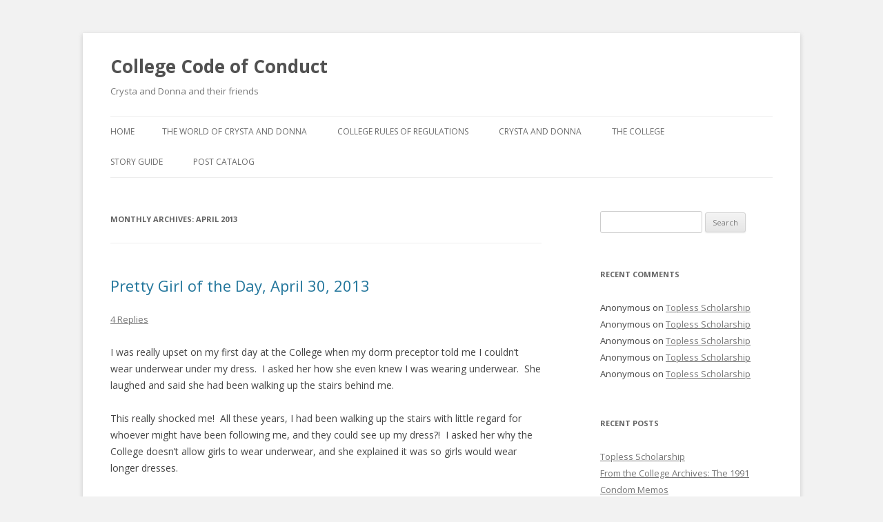

--- FILE ---
content_type: text/html; charset=UTF-8
request_url: http://collegecodeofconduct.com/2013/04/
body_size: 9998
content:
<!DOCTYPE html>
<!--[if IE 7]>
<html class="ie ie7" lang="en-US">
<![endif]-->
<!--[if IE 8]>
<html class="ie ie8" lang="en-US">
<![endif]-->
<!--[if !(IE 7) & !(IE 8)]><!-->
<html lang="en-US">
<!--<![endif]-->
<head>
<meta charset="UTF-8" />
<meta name="viewport" content="width=device-width" />
<title>April | 2013 | College Code of Conduct</title>
<link rel="profile" href="http://gmpg.org/xfn/11" />
<link rel="pingback" href="http://collegecodeofconduct.com/xmlrpc.php" />
<!--[if lt IE 9]>
<script src="http://collegecodeofconduct.com/wp-content/themes/twentytwelve/js/html5.js" type="text/javascript"></script>
<![endif]-->
<meta name='robots' content='max-image-preview:large' />
<link rel='dns-prefetch' href='//fonts.googleapis.com' />
<link rel='dns-prefetch' href='//s.w.org' />
<link href='https://fonts.gstatic.com' crossorigin rel='preconnect' />
<link rel="alternate" type="application/rss+xml" title="College Code of Conduct &raquo; Feed" href="http://collegecodeofconduct.com/feed/" />
<link rel="alternate" type="application/rss+xml" title="College Code of Conduct &raquo; Comments Feed" href="http://collegecodeofconduct.com/comments/feed/" />
<script type="text/javascript">
window._wpemojiSettings = {"baseUrl":"https:\/\/s.w.org\/images\/core\/emoji\/13.1.0\/72x72\/","ext":".png","svgUrl":"https:\/\/s.w.org\/images\/core\/emoji\/13.1.0\/svg\/","svgExt":".svg","source":{"concatemoji":"http:\/\/collegecodeofconduct.com\/wp-includes\/js\/wp-emoji-release.min.js?ver=5.9.12"}};
/*! This file is auto-generated */
!function(e,a,t){var n,r,o,i=a.createElement("canvas"),p=i.getContext&&i.getContext("2d");function s(e,t){var a=String.fromCharCode;p.clearRect(0,0,i.width,i.height),p.fillText(a.apply(this,e),0,0);e=i.toDataURL();return p.clearRect(0,0,i.width,i.height),p.fillText(a.apply(this,t),0,0),e===i.toDataURL()}function c(e){var t=a.createElement("script");t.src=e,t.defer=t.type="text/javascript",a.getElementsByTagName("head")[0].appendChild(t)}for(o=Array("flag","emoji"),t.supports={everything:!0,everythingExceptFlag:!0},r=0;r<o.length;r++)t.supports[o[r]]=function(e){if(!p||!p.fillText)return!1;switch(p.textBaseline="top",p.font="600 32px Arial",e){case"flag":return s([127987,65039,8205,9895,65039],[127987,65039,8203,9895,65039])?!1:!s([55356,56826,55356,56819],[55356,56826,8203,55356,56819])&&!s([55356,57332,56128,56423,56128,56418,56128,56421,56128,56430,56128,56423,56128,56447],[55356,57332,8203,56128,56423,8203,56128,56418,8203,56128,56421,8203,56128,56430,8203,56128,56423,8203,56128,56447]);case"emoji":return!s([10084,65039,8205,55357,56613],[10084,65039,8203,55357,56613])}return!1}(o[r]),t.supports.everything=t.supports.everything&&t.supports[o[r]],"flag"!==o[r]&&(t.supports.everythingExceptFlag=t.supports.everythingExceptFlag&&t.supports[o[r]]);t.supports.everythingExceptFlag=t.supports.everythingExceptFlag&&!t.supports.flag,t.DOMReady=!1,t.readyCallback=function(){t.DOMReady=!0},t.supports.everything||(n=function(){t.readyCallback()},a.addEventListener?(a.addEventListener("DOMContentLoaded",n,!1),e.addEventListener("load",n,!1)):(e.attachEvent("onload",n),a.attachEvent("onreadystatechange",function(){"complete"===a.readyState&&t.readyCallback()})),(n=t.source||{}).concatemoji?c(n.concatemoji):n.wpemoji&&n.twemoji&&(c(n.twemoji),c(n.wpemoji)))}(window,document,window._wpemojiSettings);
</script>
<style type="text/css">
img.wp-smiley,
img.emoji {
	display: inline !important;
	border: none !important;
	box-shadow: none !important;
	height: 1em !important;
	width: 1em !important;
	margin: 0 0.07em !important;
	vertical-align: -0.1em !important;
	background: none !important;
	padding: 0 !important;
}
</style>
	<link rel='stylesheet' id='wp-block-library-css'  href='http://collegecodeofconduct.com/wp-includes/css/dist/block-library/style.min.css?ver=5.9.12' type='text/css' media='all' />
<style id='global-styles-inline-css' type='text/css'>
body{--wp--preset--color--black: #000000;--wp--preset--color--cyan-bluish-gray: #abb8c3;--wp--preset--color--white: #ffffff;--wp--preset--color--pale-pink: #f78da7;--wp--preset--color--vivid-red: #cf2e2e;--wp--preset--color--luminous-vivid-orange: #ff6900;--wp--preset--color--luminous-vivid-amber: #fcb900;--wp--preset--color--light-green-cyan: #7bdcb5;--wp--preset--color--vivid-green-cyan: #00d084;--wp--preset--color--pale-cyan-blue: #8ed1fc;--wp--preset--color--vivid-cyan-blue: #0693e3;--wp--preset--color--vivid-purple: #9b51e0;--wp--preset--gradient--vivid-cyan-blue-to-vivid-purple: linear-gradient(135deg,rgba(6,147,227,1) 0%,rgb(155,81,224) 100%);--wp--preset--gradient--light-green-cyan-to-vivid-green-cyan: linear-gradient(135deg,rgb(122,220,180) 0%,rgb(0,208,130) 100%);--wp--preset--gradient--luminous-vivid-amber-to-luminous-vivid-orange: linear-gradient(135deg,rgba(252,185,0,1) 0%,rgba(255,105,0,1) 100%);--wp--preset--gradient--luminous-vivid-orange-to-vivid-red: linear-gradient(135deg,rgba(255,105,0,1) 0%,rgb(207,46,46) 100%);--wp--preset--gradient--very-light-gray-to-cyan-bluish-gray: linear-gradient(135deg,rgb(238,238,238) 0%,rgb(169,184,195) 100%);--wp--preset--gradient--cool-to-warm-spectrum: linear-gradient(135deg,rgb(74,234,220) 0%,rgb(151,120,209) 20%,rgb(207,42,186) 40%,rgb(238,44,130) 60%,rgb(251,105,98) 80%,rgb(254,248,76) 100%);--wp--preset--gradient--blush-light-purple: linear-gradient(135deg,rgb(255,206,236) 0%,rgb(152,150,240) 100%);--wp--preset--gradient--blush-bordeaux: linear-gradient(135deg,rgb(254,205,165) 0%,rgb(254,45,45) 50%,rgb(107,0,62) 100%);--wp--preset--gradient--luminous-dusk: linear-gradient(135deg,rgb(255,203,112) 0%,rgb(199,81,192) 50%,rgb(65,88,208) 100%);--wp--preset--gradient--pale-ocean: linear-gradient(135deg,rgb(255,245,203) 0%,rgb(182,227,212) 50%,rgb(51,167,181) 100%);--wp--preset--gradient--electric-grass: linear-gradient(135deg,rgb(202,248,128) 0%,rgb(113,206,126) 100%);--wp--preset--gradient--midnight: linear-gradient(135deg,rgb(2,3,129) 0%,rgb(40,116,252) 100%);--wp--preset--duotone--dark-grayscale: url('#wp-duotone-dark-grayscale');--wp--preset--duotone--grayscale: url('#wp-duotone-grayscale');--wp--preset--duotone--purple-yellow: url('#wp-duotone-purple-yellow');--wp--preset--duotone--blue-red: url('#wp-duotone-blue-red');--wp--preset--duotone--midnight: url('#wp-duotone-midnight');--wp--preset--duotone--magenta-yellow: url('#wp-duotone-magenta-yellow');--wp--preset--duotone--purple-green: url('#wp-duotone-purple-green');--wp--preset--duotone--blue-orange: url('#wp-duotone-blue-orange');--wp--preset--font-size--small: 13px;--wp--preset--font-size--medium: 20px;--wp--preset--font-size--large: 36px;--wp--preset--font-size--x-large: 42px;}.has-black-color{color: var(--wp--preset--color--black) !important;}.has-cyan-bluish-gray-color{color: var(--wp--preset--color--cyan-bluish-gray) !important;}.has-white-color{color: var(--wp--preset--color--white) !important;}.has-pale-pink-color{color: var(--wp--preset--color--pale-pink) !important;}.has-vivid-red-color{color: var(--wp--preset--color--vivid-red) !important;}.has-luminous-vivid-orange-color{color: var(--wp--preset--color--luminous-vivid-orange) !important;}.has-luminous-vivid-amber-color{color: var(--wp--preset--color--luminous-vivid-amber) !important;}.has-light-green-cyan-color{color: var(--wp--preset--color--light-green-cyan) !important;}.has-vivid-green-cyan-color{color: var(--wp--preset--color--vivid-green-cyan) !important;}.has-pale-cyan-blue-color{color: var(--wp--preset--color--pale-cyan-blue) !important;}.has-vivid-cyan-blue-color{color: var(--wp--preset--color--vivid-cyan-blue) !important;}.has-vivid-purple-color{color: var(--wp--preset--color--vivid-purple) !important;}.has-black-background-color{background-color: var(--wp--preset--color--black) !important;}.has-cyan-bluish-gray-background-color{background-color: var(--wp--preset--color--cyan-bluish-gray) !important;}.has-white-background-color{background-color: var(--wp--preset--color--white) !important;}.has-pale-pink-background-color{background-color: var(--wp--preset--color--pale-pink) !important;}.has-vivid-red-background-color{background-color: var(--wp--preset--color--vivid-red) !important;}.has-luminous-vivid-orange-background-color{background-color: var(--wp--preset--color--luminous-vivid-orange) !important;}.has-luminous-vivid-amber-background-color{background-color: var(--wp--preset--color--luminous-vivid-amber) !important;}.has-light-green-cyan-background-color{background-color: var(--wp--preset--color--light-green-cyan) !important;}.has-vivid-green-cyan-background-color{background-color: var(--wp--preset--color--vivid-green-cyan) !important;}.has-pale-cyan-blue-background-color{background-color: var(--wp--preset--color--pale-cyan-blue) !important;}.has-vivid-cyan-blue-background-color{background-color: var(--wp--preset--color--vivid-cyan-blue) !important;}.has-vivid-purple-background-color{background-color: var(--wp--preset--color--vivid-purple) !important;}.has-black-border-color{border-color: var(--wp--preset--color--black) !important;}.has-cyan-bluish-gray-border-color{border-color: var(--wp--preset--color--cyan-bluish-gray) !important;}.has-white-border-color{border-color: var(--wp--preset--color--white) !important;}.has-pale-pink-border-color{border-color: var(--wp--preset--color--pale-pink) !important;}.has-vivid-red-border-color{border-color: var(--wp--preset--color--vivid-red) !important;}.has-luminous-vivid-orange-border-color{border-color: var(--wp--preset--color--luminous-vivid-orange) !important;}.has-luminous-vivid-amber-border-color{border-color: var(--wp--preset--color--luminous-vivid-amber) !important;}.has-light-green-cyan-border-color{border-color: var(--wp--preset--color--light-green-cyan) !important;}.has-vivid-green-cyan-border-color{border-color: var(--wp--preset--color--vivid-green-cyan) !important;}.has-pale-cyan-blue-border-color{border-color: var(--wp--preset--color--pale-cyan-blue) !important;}.has-vivid-cyan-blue-border-color{border-color: var(--wp--preset--color--vivid-cyan-blue) !important;}.has-vivid-purple-border-color{border-color: var(--wp--preset--color--vivid-purple) !important;}.has-vivid-cyan-blue-to-vivid-purple-gradient-background{background: var(--wp--preset--gradient--vivid-cyan-blue-to-vivid-purple) !important;}.has-light-green-cyan-to-vivid-green-cyan-gradient-background{background: var(--wp--preset--gradient--light-green-cyan-to-vivid-green-cyan) !important;}.has-luminous-vivid-amber-to-luminous-vivid-orange-gradient-background{background: var(--wp--preset--gradient--luminous-vivid-amber-to-luminous-vivid-orange) !important;}.has-luminous-vivid-orange-to-vivid-red-gradient-background{background: var(--wp--preset--gradient--luminous-vivid-orange-to-vivid-red) !important;}.has-very-light-gray-to-cyan-bluish-gray-gradient-background{background: var(--wp--preset--gradient--very-light-gray-to-cyan-bluish-gray) !important;}.has-cool-to-warm-spectrum-gradient-background{background: var(--wp--preset--gradient--cool-to-warm-spectrum) !important;}.has-blush-light-purple-gradient-background{background: var(--wp--preset--gradient--blush-light-purple) !important;}.has-blush-bordeaux-gradient-background{background: var(--wp--preset--gradient--blush-bordeaux) !important;}.has-luminous-dusk-gradient-background{background: var(--wp--preset--gradient--luminous-dusk) !important;}.has-pale-ocean-gradient-background{background: var(--wp--preset--gradient--pale-ocean) !important;}.has-electric-grass-gradient-background{background: var(--wp--preset--gradient--electric-grass) !important;}.has-midnight-gradient-background{background: var(--wp--preset--gradient--midnight) !important;}.has-small-font-size{font-size: var(--wp--preset--font-size--small) !important;}.has-medium-font-size{font-size: var(--wp--preset--font-size--medium) !important;}.has-large-font-size{font-size: var(--wp--preset--font-size--large) !important;}.has-x-large-font-size{font-size: var(--wp--preset--font-size--x-large) !important;}
</style>
<link rel='stylesheet' id='ACT_css-css'  href='http://collegecodeofconduct.com/wp-content/plugins/list-all-posts-by-authors-nested-categories-and-titles/ACT.css?ver=5.9.12' type='text/css' media='all' />
<link rel='stylesheet' id='twentytwelve-fonts-css'  href='https://fonts.googleapis.com/css?family=Open+Sans:400italic,700italic,400,700&#038;subset=latin,latin-ext' type='text/css' media='all' />
<link rel='stylesheet' id='twentytwelve-style-css'  href='http://collegecodeofconduct.com/wp-content/themes/twentytwelve/style.css?ver=5.9.12' type='text/css' media='all' />
<!--[if lt IE 9]>
<link rel='stylesheet' id='twentytwelve-ie-css'  href='http://collegecodeofconduct.com/wp-content/themes/twentytwelve/css/ie.css?ver=20121010' type='text/css' media='all' />
<![endif]-->
<script type='text/javascript' src='http://collegecodeofconduct.com/wp-includes/js/jquery/jquery.min.js?ver=3.6.0' id='jquery-core-js'></script>
<script type='text/javascript' src='http://collegecodeofconduct.com/wp-includes/js/jquery/jquery-migrate.min.js?ver=3.3.2' id='jquery-migrate-js'></script>
<link rel="https://api.w.org/" href="http://collegecodeofconduct.com/wp-json/" /><link rel="EditURI" type="application/rsd+xml" title="RSD" href="http://collegecodeofconduct.com/xmlrpc.php?rsd" />
<link rel="wlwmanifest" type="application/wlwmanifest+xml" href="http://collegecodeofconduct.com/wp-includes/wlwmanifest.xml" /> 
<meta name="generator" content="WordPress 5.9.12" />
<style type="text/css">.recentcomments a{display:inline !important;padding:0 !important;margin:0 !important;}</style><style type="text/css" id="custom-background-css">
body.custom-background { background-color: #f2f2f2; }
</style>
	</head>

<body class="archive date custom-background custom-font-enabled">
<div id="page" class="hfeed site">
	<header id="masthead" class="site-header" role="banner">
		<hgroup>
			<h1 class="site-title"><a href="http://collegecodeofconduct.com/" title="College Code of Conduct" rel="home">College Code of Conduct</a></h1>
			<h2 class="site-description">Crysta and Donna and their friends</h2>
		</hgroup>

		<nav id="site-navigation" class="main-navigation" role="navigation">
			<button class="menu-toggle">Menu</button>
			<a class="assistive-text" href="#content" title="Skip to content">Skip to content</a>
			<div class="nav-menu"><ul>
<li ><a href="http://collegecodeofconduct.com/">Home</a></li><li class="page_item page-item-33"><a href="http://collegecodeofconduct.com/the-world-of-crysta-and-donna/">The World of Crysta and Donna</a></li>
<li class="page_item page-item-25 page_item_has_children"><a href="http://collegecodeofconduct.com/college-rules-of-regulations/">College Rules of Regulations</a>
<ul class='children'>
	<li class="page_item page-item-30"><a href="http://collegecodeofconduct.com/college-rules-of-regulations/dress-code-for-girls/">Dress Code for Girls</a></li>
	<li class="page_item page-item-24"><a href="http://collegecodeofconduct.com/college-rules-of-regulations/dress-code-guidebook/">Dress Code Guidebook</a></li>
	<li class="page_item page-item-29"><a href="http://collegecodeofconduct.com/college-rules-of-regulations/grievance-procedure/">Grievance Procedure</a></li>
	<li class="page_item page-item-27"><a href="http://collegecodeofconduct.com/college-rules-of-regulations/the-codes/">The Codes</a></li>
	<li class="page_item page-item-28"><a href="http://collegecodeofconduct.com/college-rules-of-regulations/the-four-pillars/">The Four Pillars</a></li>
</ul>
</li>
<li class="page_item page-item-16 page_item_has_children"><a href="http://collegecodeofconduct.com/crysta-and-donna/">Crysta and Donna</a>
<ul class='children'>
	<li class="page_item page-item-20"><a href="http://collegecodeofconduct.com/crysta-and-donna/about-crysta/">About Crysta</a></li>
	<li class="page_item page-item-19"><a href="http://collegecodeofconduct.com/crysta-and-donna/about-donna/">About Donna</a></li>
</ul>
</li>
<li class="page_item page-item-21"><a href="http://collegecodeofconduct.com/the-college/">The College</a></li>
<li class="page_item page-item-18"><a href="http://collegecodeofconduct.com/story-guide/">Story Guide</a></li>
<li class="page_item page-item-5711 page_item_has_children"><a href="http://collegecodeofconduct.com/post-catalog/">Post Catalog</a>
<ul class='children'>
	<li class="page_item page-item-4869"><a href="http://collegecodeofconduct.com/post-catalog/list-by-category/">List by Category</a></li>
	<li class="page_item page-item-4433"><a href="http://collegecodeofconduct.com/post-catalog/post-catalogue-by-author/">Post Catalogue by Author</a></li>
</ul>
</li>
</ul></div>
		</nav><!-- #site-navigation -->

			</header><!-- #masthead -->

	<div id="main" class="wrapper">
	<section id="primary" class="site-content">
		<div id="content" role="main">

					<header class="archive-header">
				<h1 class="archive-title">Monthly Archives: <span>April 2013</span></h1>
			</header><!-- .archive-header -->

			
	<article id="post-2961" class="post-2961 post type-post status-publish format-standard hentry category-pretty-girl">
				<header class="entry-header">
			
						<h1 class="entry-title">
				<a href="http://collegecodeofconduct.com/pretty-girl-of-the-day-april-30-2013/" rel="bookmark">Pretty Girl of the Day, April 30, 2013</a>
			</h1>
										<div class="comments-link">
					<a href="http://collegecodeofconduct.com/pretty-girl-of-the-day-april-30-2013/#comments">4 Replies</a>				</div><!-- .comments-link -->
					</header><!-- .entry-header -->

				<div class="entry-content">
			<p>I was really upset on my first day at the College when my dorm preceptor told me I couldn&#8217;t wear underwear under my dress.  I asked her how she even knew I was wearing underwear.  She laughed and said she had been walking up the stairs behind me.</p>
<p>This really shocked me!  All these years, I had been walking up the stairs with little regard for whoever might have been following me, and they could see up my dress?!  I asked her why the College doesn&#8217;t allow girls to wear underwear, and she explained it was so girls would wear longer dresses.</p>
<p>But I don&#8217;t have any longer dresses than this one, I told her.  She laughed, and I noticed she was wearing an even shorter dress than mine.  It&#8217;s okay, honey, she said, patting my butt.  Now, when people look up your dress, all they&#8217;ll see is you.</p>
<p>Honestly, that didn&#8217;t make me feel any better.</p>
<p><a href="http://www.collegecodeofconduct.com/wp-content/uploads/2013/04/PrettyGirl2013-04-30a.jpg"><img class="aligncenter size-full wp-image-2962" title="PrettyGirl2013-04-30a" src="http://www.collegecodeofconduct.com/wp-content/uploads/2013/04/PrettyGirl2013-04-30a.jpg" alt="" width="608" height="1000" /></a></p>
<p>But I did start looking around at the other girls, and their really pretty little dresses.  The other freshmen were all wearing pretty decent dresses, but the upper class girls like my preceptor were wearing really short dresses.  One day I asked her why girls wear such short dresses.  She answered my question with a question.</p>
<p>Have you ever been inspected?</p>
<p>Of course, I told her.  It was no big deal.  I just took off my dress, and showed the Inspector that I wasn&#8217;t wearing any underwear, and he was satisfied.</p>
<p>That&#8217;s all?  She seemed surprised.</p>
<p>Sure, I told her.  I was a little embarrassed afterwards, because I feel more comfortable wearing a dress to class, but my teacher and classmates were very understanding.</p>
<p>Wait, she said.  What?</p>
<p>They were understanding.  My pussy was a bit sore, too, but often one of my classmates would rub it for me, and that made it feel better.</p>
<p>Wait, wait, hold on now!  Why was your pussy sore?</p>
<p>It&#8217;s a little embarrassing, to tell you the truth.  When I was inspected, the nice man told me I didn&#8217;t have to take off my dress, so I was happy to just raise my arms and let him feel between my legs.  A lot of people gathered to watch, and some of them helped the Inspector check to make sure I was being a good girl.  To be honest, it was a little exciting to have all those people checking so closely.  When it was all over, the inspector thanked me for being so cooperative, and said he would just hang onto my dress.  That&#8217;s normal, he said.</p>
<p>And your pussy?  Why was it sore?</p>
<p>Oh, just from the inspection, that&#8217;s all.  And from getting fucked afterwards.  I laughed when I told her this because I was a little embarrassed.  It seems I got a little excited, and that&#8217;s against the rules.  No big deal.</p>
<p>How many people fucked you?</p>
<p>Just one.  I lied &#8212; I didn&#8217;t want my preceptor to think I was a slut or anything.  He was a nice boy, I told her.</p>
<p>Well that&#8217;s exactly why so many girls wear short dresses, or just tops and no dress at all, she explained.  You see, it&#8217;s common to lose your dress or even to be raped as you were, each time you&#8217;re inspected.  Admit it, you were a little annoyed at having to show up with a sore pussy and no clothes to your class, weren&#8217;t you?</p>
<p>Sure, I laughed.  I was a little annoyed by that.  But also I was happy so many people wanted to make me feel better.  One boy in the class was also naked, and I wanted to sit next to him, because I felt a kind of kindred spirit with him &#8212; two naked people in a classroom full of boys and girls, you know.  But there wasn&#8217;t any seat next to him.  He was so sweet, though.  He let me sit on his lap.  I told him I didn&#8217;t want to hurt him, especially because he had an erection at the time.  I covered my face when I told my preceptor this part of the story, because I was so embarrassed by what a good solution the boy had to this supposed &#8220;problem&#8221; &#8212; he just inserted his penis into my vagina, and the whole problem was solved!</p>
<p>Did you like that?</p>
<p>Sure, for a while.  He was very sweet, massaging me all over, especially my breasts, and all over my pussy.  Then he hugged me really tight and pushed his penis into me as far as it would go.  That was really exciting.  It felt good to tighten my vagina around it, and use it to push back.</p>
<p>Did you cum?</p>
<p>I could feel myself blushing.  I covered my face.  A few times, I told her.</p>
<p>Well, it sounds like you had a pretty nice experience being inspected, even though you were forced to go stark naked and you were raped twice.</p>
<p>I would call it r&#8211;</p>
<p>She interrupted me.  But next time it might not go so well for you, and a lot of girls would prefer <em>not</em> to be inspected.</p>
<p>I can understand that, I said.  So then, how can I avoid being inspected?</p>
<p>If you wear shorter dresses, then you&#8217;re much less likely to be inspected.</p>
<p>With no underwear?</p>
<p>She laughed.  Of course, silly!  The whole idea is for the inspectors to <em>see</em> you&#8217;re following the dress code.</p>
<p>I laughed for having been so naive.  Finally I understood why so many girls wore such short dresses.  I thought back to the long dress I had been wearing with my preceptor following me up the stairs.  She could see up my dress.   So why not wear a short dress?  People could see up a short or long dress, and a short dress is better because I won&#8217;t be inspected as often, and so I&#8217;ll be less likely to have to go naked.</p>
<p>But being forced to attend class in the nude wasn&#8217;t all bad, I said.</p>
<p>She countered by asking me if I wouldn&#8217;t be happier to wear a dress?  I could still sit on a boy&#8217;s lap, she reminded me.  Here, let me fix your dress.  With a pair of scissors, she neatly snipped a good four or five inches off the bottom.  I gave her a big kiss in thanks.</p>
<p>Now, I&#8217;m much happier.  Sure, to the boy following me up the stairs, I know you can see up my dress.  But you could see up a longer dress, too.  You&#8217;ve been looking up girls&#8217; dresses since the beginning of time, and it hasn&#8217;t hurt us.  Before College, that bothered me.  I&#8217;m okay with it, now.</p>
<p><a href="http://www.collegecodeofconduct.com/wp-content/uploads/2013/04/PrettyGirl2013-04-30b.jpg"><img loading="lazy" class="aligncenter size-full wp-image-2963" title="PrettyGirl2013-04-30b" src="http://www.collegecodeofconduct.com/wp-content/uploads/2013/04/PrettyGirl2013-04-30b.jpg" alt="" width="608" height="1000" /></a></p>
					</div><!-- .entry-content -->
		
		<footer class="entry-meta">
			This entry was posted in <a href="http://collegecodeofconduct.com/category/pretty-girl/" rel="category tag">Pretty Girl</a> on <a href="http://collegecodeofconduct.com/pretty-girl-of-the-day-april-30-2013/" title="8:57 am" rel="bookmark"><time class="entry-date" datetime="2013-04-30T08:57:21+00:00">April 30, 2013</time></a><span class="by-author"> by <span class="author vcard"><a class="url fn n" href="http://collegecodeofconduct.com/author/dickhurt/" title="View all posts by Dick Hertz" rel="author">Dick Hertz</a></span></span>.								</footer><!-- .entry-meta -->
	</article><!-- #post -->
		<nav id="nav-below" class="navigation" role="navigation">
			<h3 class="assistive-text">Post navigation</h3>
			<div class="nav-previous"><a href="http://collegecodeofconduct.com/2013/04/page/2/" ><span class="meta-nav">&larr;</span> Older posts</a></div>
			<div class="nav-next"></div>
		</nav><!-- .navigation -->
	
		
		</div><!-- #content -->
	</section><!-- #primary -->


			<div id="secondary" class="widget-area" role="complementary">
			<aside id="search-2" class="widget widget_search"><form role="search" method="get" id="searchform" class="searchform" action="http://collegecodeofconduct.com/">
				<div>
					<label class="screen-reader-text" for="s">Search for:</label>
					<input type="text" value="" name="s" id="s" />
					<input type="submit" id="searchsubmit" value="Search" />
				</div>
			</form></aside><aside id="recent-comments-2" class="widget widget_recent_comments"><h3 class="widget-title">Recent Comments</h3><ul id="recentcomments"><li class="recentcomments"><span class="comment-author-link">Anonymous</span> on <a href="http://collegecodeofconduct.com/topless-scholarship/#comment-24617">Topless Scholarship</a></li><li class="recentcomments"><span class="comment-author-link">Anonymous</span> on <a href="http://collegecodeofconduct.com/topless-scholarship/#comment-24610">Topless Scholarship</a></li><li class="recentcomments"><span class="comment-author-link">Anonymous</span> on <a href="http://collegecodeofconduct.com/topless-scholarship/#comment-24606">Topless Scholarship</a></li><li class="recentcomments"><span class="comment-author-link">Anonymous</span> on <a href="http://collegecodeofconduct.com/topless-scholarship/#comment-24605">Topless Scholarship</a></li><li class="recentcomments"><span class="comment-author-link">Anonymous</span> on <a href="http://collegecodeofconduct.com/topless-scholarship/#comment-24522">Topless Scholarship</a></li></ul></aside>
		<aside id="recent-posts-2" class="widget widget_recent_entries">
		<h3 class="widget-title">Recent Posts</h3>
		<ul>
											<li>
					<a href="http://collegecodeofconduct.com/topless-scholarship/">Topless Scholarship</a>
									</li>
											<li>
					<a href="http://collegecodeofconduct.com/the-condom-memos/">From the College Archives: The 1991 Condom Memos</a>
									</li>
											<li>
					<a href="http://collegecodeofconduct.com/restaurant-clothes/">Restaurant Clothes</a>
									</li>
											<li>
					<a href="http://collegecodeofconduct.com/bottomless-teresa/">Bottomless Teresa</a>
									</li>
											<li>
					<a href="http://collegecodeofconduct.com/evelyn-carter/">Evelyn Carter</a>
									</li>
											<li>
					<a href="http://collegecodeofconduct.com/our-camping-trip-part-3/">Our Camping Trip, Part 3</a>
									</li>
											<li>
					<a href="http://collegecodeofconduct.com/studying-abroad-sally/">Studying Abroad: Sally</a>
									</li>
											<li>
					<a href="http://collegecodeofconduct.com/additions-to-the-archives/">Additions to the archives&#8230; updated</a>
									</li>
											<li>
					<a href="http://collegecodeofconduct.com/yuletide-gifts/">Yuletide Gifts</a>
									</li>
											<li>
					<a href="http://collegecodeofconduct.com/hot-summer-weather-a-cooling-mist/">Hot Summer Weather &#8211; A Cooling Mist</a>
									</li>
											<li>
					<a href="http://collegecodeofconduct.com/hot-summer-weather-lightweight-clothing/">Hot Summer Weather &#8211; Lightweight Clothing</a>
									</li>
											<li>
					<a href="http://collegecodeofconduct.com/hot-summer-weather-rec-center/">Hot Summer Weather &#8211; Rec Center</a>
									</li>
											<li>
					<a href="http://collegecodeofconduct.com/cold-weather/">Cold Weather</a>
									</li>
											<li>
					<a href="http://collegecodeofconduct.com/crop-top/">Crop top</a>
									</li>
											<li>
					<a href="http://collegecodeofconduct.com/how-to-wear-a-dress/">How to Wear a Dress</a>
									</li>
											<li>
					<a href="http://collegecodeofconduct.com/pretty-girl-of-the-day-january-2-2022/">Pretty Girl of the Day, January 2, 2022</a>
									</li>
											<li>
					<a href="http://collegecodeofconduct.com/resisting/">Resisting</a>
									</li>
											<li>
					<a href="http://collegecodeofconduct.com/class-president/">Class President</a>
									</li>
											<li>
					<a href="http://collegecodeofconduct.com/self-inspection/">Self Inspection</a>
									</li>
											<li>
					<a href="http://collegecodeofconduct.com/pretty-girl-of-the-day-may-20-2021/">Pretty Girl of the Day, May 20, 2021</a>
									</li>
					</ul>

		</aside><aside id="archives-2" class="widget widget_archive"><h3 class="widget-title">Archives</h3>
			<ul>
					<li><a href='http://collegecodeofconduct.com/2025/10/'>October 2025</a></li>
	<li><a href='http://collegecodeofconduct.com/2025/06/'>June 2025</a></li>
	<li><a href='http://collegecodeofconduct.com/2025/05/'>May 2025</a></li>
	<li><a href='http://collegecodeofconduct.com/2025/03/'>March 2025</a></li>
	<li><a href='http://collegecodeofconduct.com/2025/02/'>February 2025</a></li>
	<li><a href='http://collegecodeofconduct.com/2024/11/'>November 2024</a></li>
	<li><a href='http://collegecodeofconduct.com/2024/02/'>February 2024</a></li>
	<li><a href='http://collegecodeofconduct.com/2024/01/'>January 2024</a></li>
	<li><a href='http://collegecodeofconduct.com/2022/12/'>December 2022</a></li>
	<li><a href='http://collegecodeofconduct.com/2022/07/'>July 2022</a></li>
	<li><a href='http://collegecodeofconduct.com/2022/02/'>February 2022</a></li>
	<li><a href='http://collegecodeofconduct.com/2022/01/'>January 2022</a></li>
	<li><a href='http://collegecodeofconduct.com/2021/08/'>August 2021</a></li>
	<li><a href='http://collegecodeofconduct.com/2021/06/'>June 2021</a></li>
	<li><a href='http://collegecodeofconduct.com/2021/05/'>May 2021</a></li>
	<li><a href='http://collegecodeofconduct.com/2021/04/'>April 2021</a></li>
	<li><a href='http://collegecodeofconduct.com/2021/02/'>February 2021</a></li>
	<li><a href='http://collegecodeofconduct.com/2021/01/'>January 2021</a></li>
	<li><a href='http://collegecodeofconduct.com/2020/05/'>May 2020</a></li>
	<li><a href='http://collegecodeofconduct.com/2020/04/'>April 2020</a></li>
	<li><a href='http://collegecodeofconduct.com/2020/02/'>February 2020</a></li>
	<li><a href='http://collegecodeofconduct.com/2019/11/'>November 2019</a></li>
	<li><a href='http://collegecodeofconduct.com/2019/07/'>July 2019</a></li>
	<li><a href='http://collegecodeofconduct.com/2019/03/'>March 2019</a></li>
	<li><a href='http://collegecodeofconduct.com/2018/08/'>August 2018</a></li>
	<li><a href='http://collegecodeofconduct.com/2018/06/'>June 2018</a></li>
	<li><a href='http://collegecodeofconduct.com/2018/04/'>April 2018</a></li>
	<li><a href='http://collegecodeofconduct.com/2018/03/'>March 2018</a></li>
	<li><a href='http://collegecodeofconduct.com/2018/01/'>January 2018</a></li>
	<li><a href='http://collegecodeofconduct.com/2017/12/'>December 2017</a></li>
	<li><a href='http://collegecodeofconduct.com/2017/11/'>November 2017</a></li>
	<li><a href='http://collegecodeofconduct.com/2017/10/'>October 2017</a></li>
	<li><a href='http://collegecodeofconduct.com/2017/08/'>August 2017</a></li>
	<li><a href='http://collegecodeofconduct.com/2017/07/'>July 2017</a></li>
	<li><a href='http://collegecodeofconduct.com/2017/06/'>June 2017</a></li>
	<li><a href='http://collegecodeofconduct.com/2017/05/'>May 2017</a></li>
	<li><a href='http://collegecodeofconduct.com/2017/03/'>March 2017</a></li>
	<li><a href='http://collegecodeofconduct.com/2017/02/'>February 2017</a></li>
	<li><a href='http://collegecodeofconduct.com/2016/11/'>November 2016</a></li>
	<li><a href='http://collegecodeofconduct.com/2016/10/'>October 2016</a></li>
	<li><a href='http://collegecodeofconduct.com/2016/09/'>September 2016</a></li>
	<li><a href='http://collegecodeofconduct.com/2016/08/'>August 2016</a></li>
	<li><a href='http://collegecodeofconduct.com/2016/07/'>July 2016</a></li>
	<li><a href='http://collegecodeofconduct.com/2016/06/'>June 2016</a></li>
	<li><a href='http://collegecodeofconduct.com/2016/05/'>May 2016</a></li>
	<li><a href='http://collegecodeofconduct.com/2016/04/'>April 2016</a></li>
	<li><a href='http://collegecodeofconduct.com/2016/03/'>March 2016</a></li>
	<li><a href='http://collegecodeofconduct.com/2016/02/'>February 2016</a></li>
	<li><a href='http://collegecodeofconduct.com/2016/01/'>January 2016</a></li>
	<li><a href='http://collegecodeofconduct.com/2015/12/'>December 2015</a></li>
	<li><a href='http://collegecodeofconduct.com/2015/11/'>November 2015</a></li>
	<li><a href='http://collegecodeofconduct.com/2015/10/'>October 2015</a></li>
	<li><a href='http://collegecodeofconduct.com/2015/07/'>July 2015</a></li>
	<li><a href='http://collegecodeofconduct.com/2015/05/'>May 2015</a></li>
	<li><a href='http://collegecodeofconduct.com/2015/04/'>April 2015</a></li>
	<li><a href='http://collegecodeofconduct.com/2015/03/'>March 2015</a></li>
	<li><a href='http://collegecodeofconduct.com/2015/01/'>January 2015</a></li>
	<li><a href='http://collegecodeofconduct.com/2014/12/'>December 2014</a></li>
	<li><a href='http://collegecodeofconduct.com/2014/11/'>November 2014</a></li>
	<li><a href='http://collegecodeofconduct.com/2014/10/'>October 2014</a></li>
	<li><a href='http://collegecodeofconduct.com/2014/09/'>September 2014</a></li>
	<li><a href='http://collegecodeofconduct.com/2014/08/'>August 2014</a></li>
	<li><a href='http://collegecodeofconduct.com/2014/07/'>July 2014</a></li>
	<li><a href='http://collegecodeofconduct.com/2014/06/'>June 2014</a></li>
	<li><a href='http://collegecodeofconduct.com/2014/02/'>February 2014</a></li>
	<li><a href='http://collegecodeofconduct.com/2013/12/'>December 2013</a></li>
	<li><a href='http://collegecodeofconduct.com/2013/11/'>November 2013</a></li>
	<li><a href='http://collegecodeofconduct.com/2013/10/'>October 2013</a></li>
	<li><a href='http://collegecodeofconduct.com/2013/09/'>September 2013</a></li>
	<li><a href='http://collegecodeofconduct.com/2013/08/'>August 2013</a></li>
	<li><a href='http://collegecodeofconduct.com/2013/07/'>July 2013</a></li>
	<li><a href='http://collegecodeofconduct.com/2013/06/'>June 2013</a></li>
	<li><a href='http://collegecodeofconduct.com/2013/04/' aria-current="page">April 2013</a></li>
	<li><a href='http://collegecodeofconduct.com/2013/03/'>March 2013</a></li>
	<li><a href='http://collegecodeofconduct.com/2013/02/'>February 2013</a></li>
	<li><a href='http://collegecodeofconduct.com/2013/01/'>January 2013</a></li>
	<li><a href='http://collegecodeofconduct.com/2012/12/'>December 2012</a></li>
	<li><a href='http://collegecodeofconduct.com/2012/10/'>October 2012</a></li>
	<li><a href='http://collegecodeofconduct.com/2012/09/'>September 2012</a></li>
	<li><a href='http://collegecodeofconduct.com/2012/07/'>July 2012</a></li>
	<li><a href='http://collegecodeofconduct.com/2012/06/'>June 2012</a></li>
	<li><a href='http://collegecodeofconduct.com/2012/05/'>May 2012</a></li>
	<li><a href='http://collegecodeofconduct.com/2012/04/'>April 2012</a></li>
	<li><a href='http://collegecodeofconduct.com/2012/03/'>March 2012</a></li>
	<li><a href='http://collegecodeofconduct.com/2012/02/'>February 2012</a></li>
	<li><a href='http://collegecodeofconduct.com/2012/01/'>January 2012</a></li>
	<li><a href='http://collegecodeofconduct.com/2011/12/'>December 2011</a></li>
	<li><a href='http://collegecodeofconduct.com/2011/11/'>November 2011</a></li>
	<li><a href='http://collegecodeofconduct.com/2011/10/'>October 2011</a></li>
	<li><a href='http://collegecodeofconduct.com/2011/09/'>September 2011</a></li>
	<li><a href='http://collegecodeofconduct.com/2011/08/'>August 2011</a></li>
	<li><a href='http://collegecodeofconduct.com/2011/07/'>July 2011</a></li>
	<li><a href='http://collegecodeofconduct.com/2011/06/'>June 2011</a></li>
	<li><a href='http://collegecodeofconduct.com/2011/05/'>May 2011</a></li>
	<li><a href='http://collegecodeofconduct.com/2011/04/'>April 2011</a></li>
	<li><a href='http://collegecodeofconduct.com/2011/03/'>March 2011</a></li>
	<li><a href='http://collegecodeofconduct.com/2011/02/'>February 2011</a></li>
	<li><a href='http://collegecodeofconduct.com/2011/01/'>January 2011</a></li>
	<li><a href='http://collegecodeofconduct.com/2010/12/'>December 2010</a></li>
	<li><a href='http://collegecodeofconduct.com/2010/09/'>September 2010</a></li>
	<li><a href='http://collegecodeofconduct.com/2010/08/'>August 2010</a></li>
	<li><a href='http://collegecodeofconduct.com/2010/05/'>May 2010</a></li>
	<li><a href='http://collegecodeofconduct.com/2010/04/'>April 2010</a></li>
	<li><a href='http://collegecodeofconduct.com/2010/03/'>March 2010</a></li>
	<li><a href='http://collegecodeofconduct.com/2010/02/'>February 2010</a></li>
	<li><a href='http://collegecodeofconduct.com/2010/01/'>January 2010</a></li>
	<li><a href='http://collegecodeofconduct.com/2009/12/'>December 2009</a></li>
	<li><a href='http://collegecodeofconduct.com/2009/11/'>November 2009</a></li>
	<li><a href='http://collegecodeofconduct.com/2009/10/'>October 2009</a></li>
	<li><a href='http://collegecodeofconduct.com/2009/09/'>September 2009</a></li>
	<li><a href='http://collegecodeofconduct.com/2009/07/'>July 2009</a></li>
	<li><a href='http://collegecodeofconduct.com/2009/06/'>June 2009</a></li>
	<li><a href='http://collegecodeofconduct.com/2009/05/'>May 2009</a></li>
	<li><a href='http://collegecodeofconduct.com/2009/04/'>April 2009</a></li>
	<li><a href='http://collegecodeofconduct.com/2009/03/'>March 2009</a></li>
	<li><a href='http://collegecodeofconduct.com/2009/02/'>February 2009</a></li>
	<li><a href='http://collegecodeofconduct.com/2009/01/'>January 2009</a></li>
	<li><a href='http://collegecodeofconduct.com/2008/12/'>December 2008</a></li>
	<li><a href='http://collegecodeofconduct.com/2008/10/'>October 2008</a></li>
	<li><a href='http://collegecodeofconduct.com/2008/09/'>September 2008</a></li>
	<li><a href='http://collegecodeofconduct.com/2008/08/'>August 2008</a></li>
	<li><a href='http://collegecodeofconduct.com/2008/07/'>July 2008</a></li>
	<li><a href='http://collegecodeofconduct.com/2008/06/'>June 2008</a></li>
	<li><a href='http://collegecodeofconduct.com/2008/05/'>May 2008</a></li>
	<li><a href='http://collegecodeofconduct.com/2008/04/'>April 2008</a></li>
	<li><a href='http://collegecodeofconduct.com/2008/03/'>March 2008</a></li>
	<li><a href='http://collegecodeofconduct.com/2008/02/'>February 2008</a></li>
	<li><a href='http://collegecodeofconduct.com/2008/01/'>January 2008</a></li>
	<li><a href='http://collegecodeofconduct.com/2007/12/'>December 2007</a></li>
	<li><a href='http://collegecodeofconduct.com/2007/11/'>November 2007</a></li>
	<li><a href='http://collegecodeofconduct.com/2007/10/'>October 2007</a></li>
	<li><a href='http://collegecodeofconduct.com/2007/09/'>September 2007</a></li>
	<li><a href='http://collegecodeofconduct.com/2007/08/'>August 2007</a></li>
	<li><a href='http://collegecodeofconduct.com/2007/07/'>July 2007</a></li>
	<li><a href='http://collegecodeofconduct.com/2007/06/'>June 2007</a></li>
	<li><a href='http://collegecodeofconduct.com/2007/05/'>May 2007</a></li>
	<li><a href='http://collegecodeofconduct.com/2006/08/'>August 2006</a></li>
	<li><a href='http://collegecodeofconduct.com/2006/07/'>July 2006</a></li>
	<li><a href='http://collegecodeofconduct.com/2006/06/'>June 2006</a></li>
	<li><a href='http://collegecodeofconduct.com/2006/05/'>May 2006</a></li>
	<li><a href='http://collegecodeofconduct.com/2006/04/'>April 2006</a></li>
	<li><a href='http://collegecodeofconduct.com/2006/03/'>March 2006</a></li>
	<li><a href='http://collegecodeofconduct.com/2006/02/'>February 2006</a></li>
	<li><a href='http://collegecodeofconduct.com/2006/01/'>January 2006</a></li>
	<li><a href='http://collegecodeofconduct.com/2005/12/'>December 2005</a></li>
	<li><a href='http://collegecodeofconduct.com/2005/11/'>November 2005</a></li>
	<li><a href='http://collegecodeofconduct.com/2005/09/'>September 2005</a></li>
	<li><a href='http://collegecodeofconduct.com/2005/08/'>August 2005</a></li>
	<li><a href='http://collegecodeofconduct.com/2005/07/'>July 2005</a></li>
	<li><a href='http://collegecodeofconduct.com/2005/06/'>June 2005</a></li>
	<li><a href='http://collegecodeofconduct.com/2005/05/'>May 2005</a></li>
	<li><a href='http://collegecodeofconduct.com/2005/04/'>April 2005</a></li>
	<li><a href='http://collegecodeofconduct.com/2005/03/'>March 2005</a></li>
	<li><a href='http://collegecodeofconduct.com/2004/10/'>October 2004</a></li>
	<li><a href='http://collegecodeofconduct.com/2004/07/'>July 2004</a></li>
	<li><a href='http://collegecodeofconduct.com/2004/05/'>May 2004</a></li>
	<li><a href='http://collegecodeofconduct.com/2004/04/'>April 2004</a></li>
	<li><a href='http://collegecodeofconduct.com/2004/01/'>January 2004</a></li>
	<li><a href='http://collegecodeofconduct.com/2003/11/'>November 2003</a></li>
	<li><a href='http://collegecodeofconduct.com/2003/09/'>September 2003</a></li>
	<li><a href='http://collegecodeofconduct.com/2003/08/'>August 2003</a></li>
	<li><a href='http://collegecodeofconduct.com/2003/06/'>June 2003</a></li>
	<li><a href='http://collegecodeofconduct.com/2003/04/'>April 2003</a></li>
	<li><a href='http://collegecodeofconduct.com/2003/03/'>March 2003</a></li>
	<li><a href='http://collegecodeofconduct.com/2003/02/'>February 2003</a></li>
	<li><a href='http://collegecodeofconduct.com/2003/01/'>January 2003</a></li>
	<li><a href='http://collegecodeofconduct.com/2002/10/'>October 2002</a></li>
	<li><a href='http://collegecodeofconduct.com/2002/09/'>September 2002</a></li>
	<li><a href='http://collegecodeofconduct.com/2002/08/'>August 2002</a></li>
	<li><a href='http://collegecodeofconduct.com/2002/07/'>July 2002</a></li>
	<li><a href='http://collegecodeofconduct.com/2002/06/'>June 2002</a></li>
	<li><a href='http://collegecodeofconduct.com/2002/05/'>May 2002</a></li>
	<li><a href='http://collegecodeofconduct.com/2002/04/'>April 2002</a></li>
	<li><a href='http://collegecodeofconduct.com/2002/03/'>March 2002</a></li>
	<li><a href='http://collegecodeofconduct.com/2002/02/'>February 2002</a></li>
	<li><a href='http://collegecodeofconduct.com/2002/01/'>January 2002</a></li>
			</ul>

			</aside><aside id="wpstatistics_widget-2" class="widget widget_wpstatistics_widget"><h3 class="widget-title">Stats</h3><ul><li><label>Last 7 Days Visits: </label>26,770</li><li><label>Total Posts: </label>815</li></ul></aside>		</div><!-- #secondary -->
		</div><!-- #main .wrapper -->
	<footer id="colophon" role="contentinfo">
		<div class="site-info">
						<a href="https://wordpress.org/" title="Semantic Personal Publishing Platform">Proudly powered by WordPress</a>
		</div><!-- .site-info -->
	</footer><!-- #colophon -->
</div><!-- #page -->

<script type='text/javascript' src='http://collegecodeofconduct.com/wp-content/themes/twentytwelve/js/navigation.js?ver=20140711' id='twentytwelve-navigation-js'></script>
</body>
</html>